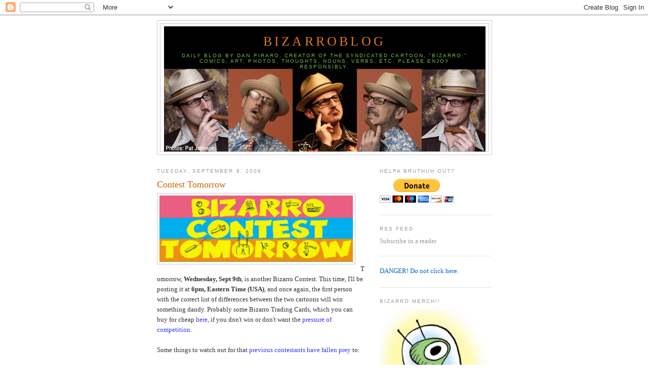

--- FILE ---
content_type: text/html; charset=UTF-8
request_url: https://bizarrocomic.blogspot.com/2009/09/contest-tomorrow.html
body_size: 10715
content:
<!DOCTYPE html>
<html dir='ltr' xmlns='http://www.w3.org/1999/xhtml' xmlns:b='http://www.google.com/2005/gml/b' xmlns:data='http://www.google.com/2005/gml/data' xmlns:expr='http://www.google.com/2005/gml/expr'>
<head>
<link href='https://www.blogger.com/static/v1/widgets/2944754296-widget_css_bundle.css' rel='stylesheet' type='text/css'/>
<meta content='text/html; charset=UTF-8' http-equiv='Content-Type'/>
<meta content='blogger' name='generator'/>
<link href='https://bizarrocomic.blogspot.com/favicon.ico' rel='icon' type='image/x-icon'/>
<link href='http://bizarrocomic.blogspot.com/2009/09/contest-tomorrow.html' rel='canonical'/>
<link rel="alternate" type="application/atom+xml" title="BizarroBlog - Atom" href="https://bizarrocomic.blogspot.com/feeds/posts/default" />
<link rel="alternate" type="application/rss+xml" title="BizarroBlog - RSS" href="https://bizarrocomic.blogspot.com/feeds/posts/default?alt=rss" />
<link rel="service.post" type="application/atom+xml" title="BizarroBlog - Atom" href="https://www.blogger.com/feeds/7803930806872297256/posts/default" />

<link rel="alternate" type="application/atom+xml" title="BizarroBlog - Atom" href="https://bizarrocomic.blogspot.com/feeds/3629550688030695423/comments/default" />
<!--Can't find substitution for tag [blog.ieCssRetrofitLinks]-->
<link href='https://blogger.googleusercontent.com/img/b/R29vZ2xl/AVvXsEjmB8lqaSwyhI0sZMM7I1YjDioT57vcfQSn2G3pzfKEKhmwAlO05n0vA8fSIcNWPMqyDQTHW2J5UGwoKb_p1FKqG4LTHHGMVoBoDwgdNgvOnSoMsiQsE0dlULBiWaws3LbwkTC3l8HmuUgX/s320/Contest+Tomorrow.jpg' rel='image_src'/>
<meta content='http://bizarrocomic.blogspot.com/2009/09/contest-tomorrow.html' property='og:url'/>
<meta content='Contest Tomorrow' property='og:title'/>
<meta content='Tomorrow, Wednesday, Sept 9th , is another Bizarro Contest. This time, I&#39;ll be posting it at  6pm, Eastern Time (USA) , and once again, the ...' property='og:description'/>
<meta content='https://blogger.googleusercontent.com/img/b/R29vZ2xl/AVvXsEjmB8lqaSwyhI0sZMM7I1YjDioT57vcfQSn2G3pzfKEKhmwAlO05n0vA8fSIcNWPMqyDQTHW2J5UGwoKb_p1FKqG4LTHHGMVoBoDwgdNgvOnSoMsiQsE0dlULBiWaws3LbwkTC3l8HmuUgX/w1200-h630-p-k-no-nu/Contest+Tomorrow.jpg' property='og:image'/>
<title>BizarroBlog: Contest Tomorrow</title>
<style id='page-skin-1' type='text/css'><!--
/*
-----------------------------------------------
Blogger Template Style
Name:     Minima
Date:     26 Feb 2004
Updated by: Blogger Team
----------------------------------------------- */
/* Use this with templates/template-twocol.html */
body {
background:#ffffff;
margin:0;
color:#333333;
font:x-small Georgia Serif;
font-size/* */:/**/small;
font-size: /**/small;
text-align: center;
}
a:link {
color:#0066cc;
text-decoration:none;
}
a:visited {
color:#999999;
text-decoration:none;
}
a:hover {
color:#cc6600;
text-decoration:underline;
}
a img {
border-width:0;
}
/* Header
-----------------------------------------------
*/
#header-wrapper {
width:660px;
margin:0 auto 10px;
border:1px solid #cccccc;
}
#header-inner {
background-position: center;
margin-left: auto;
margin-right: auto;
}
#header {
margin: 5px;
border: 1px solid #cccccc;
text-align: center;
color:#e1771e;
}
#header h1 {
margin:5px 5px 0;
padding:15px 20px .25em;
line-height:1.2em;
text-transform:uppercase;
letter-spacing:.2em;
font: normal normal 200% Georgia, Serif;
}
#header a {
color:#e1771e;
text-decoration:none;
}
#header a:hover {
color:#e1771e;
}
#header .description {
margin:0 5px 5px;
padding:0 20px 15px;
max-width:700px;
text-transform:uppercase;
letter-spacing:.2em;
line-height: 1.4em;
font: normal normal 78% 'Trebuchet MS', Trebuchet, Arial, Verdana, Sans-serif;
color: #78B749;
}
#header img {
margin-left: auto;
margin-right: auto;
}
/* Outer-Wrapper
----------------------------------------------- */
#outer-wrapper {
width: 660px;
margin:0 auto;
padding:10px;
text-align:left;
font: normal normal 100% Georgia, Serif;
}
#main-wrapper {
width: 410px;
float: left;
word-wrap: break-word; /* fix for long text breaking sidebar float in IE */
overflow: hidden;     /* fix for long non-text content breaking IE sidebar float */
}
#sidebar-wrapper {
width: 220px;
float: right;
word-wrap: break-word; /* fix for long text breaking sidebar float in IE */
overflow: hidden;      /* fix for long non-text content breaking IE sidebar float */
}
/* Headings
----------------------------------------------- */
h2 {
margin:1.5em 0 .75em;
font:normal normal 78% 'Trebuchet MS',Trebuchet,Arial,Verdana,Sans-serif;
line-height: 1.4em;
text-transform:uppercase;
letter-spacing:.2em;
color:#999999;
}
/* Posts
-----------------------------------------------
*/
h2.date-header {
margin:1.5em 0 .5em;
}
.post {
margin:.5em 0 1.5em;
border-bottom:1px dotted #cccccc;
padding-bottom:1.5em;
}
.post h3 {
margin:.25em 0 0;
padding:0 0 4px;
font-size:140%;
font-weight:normal;
line-height:1.4em;
color:#cc6600;
}
.post h3 a, .post h3 a:visited, .post h3 strong {
display:block;
text-decoration:none;
color:#cc6600;
font-weight:normal;
}
.post h3 strong, .post h3 a:hover {
color:#333333;
}
.post-body {
margin:0 0 .75em;
line-height:1.6em;
}
.post-body blockquote {
line-height:1.3em;
}
.post-footer {
margin: .75em 0;
color:#999999;
text-transform:uppercase;
letter-spacing:.1em;
font: normal normal 78% 'Trebuchet MS', Trebuchet, Arial, Verdana, Sans-serif;
line-height: 1.4em;
}
.comment-link {
margin-left:.6em;
}
.post img, table.tr-caption-container {
padding:4px;
border:1px solid #cccccc;
}
.tr-caption-container img {
border: none;
padding: 0;
}
.post blockquote {
margin:1em 20px;
}
.post blockquote p {
margin:.75em 0;
}
/* Comments
----------------------------------------------- */
#comments h4 {
margin:1em 0;
font-weight: bold;
line-height: 1.4em;
text-transform:uppercase;
letter-spacing:.2em;
color: #999999;
}
#comments-block {
margin:1em 0 1.5em;
line-height:1.6em;
}
#comments-block .comment-author {
margin:.5em 0;
}
#comments-block .comment-body {
margin:.25em 0 0;
}
#comments-block .comment-footer {
margin:-.25em 0 2em;
line-height: 1.4em;
text-transform:uppercase;
letter-spacing:.1em;
}
#comments-block .comment-body p {
margin:0 0 .75em;
}
.deleted-comment {
font-style:italic;
color:gray;
}
#blog-pager-newer-link {
float: left;
}
#blog-pager-older-link {
float: right;
}
#blog-pager {
text-align: center;
}
.feed-links {
clear: both;
line-height: 2.5em;
}
/* Sidebar Content
----------------------------------------------- */
.sidebar {
color: #999999;
line-height: 1.5em;
}
.sidebar ul {
list-style:none;
margin:0 0 0;
padding:0 0 0;
}
.sidebar li {
margin:0;
padding-top:0;
padding-right:0;
padding-bottom:.25em;
padding-left:15px;
text-indent:-15px;
line-height:1.5em;
}
.sidebar .widget, .main .widget {
border-bottom:1px dotted #cccccc;
margin:0 0 1.5em;
padding:0 0 1.5em;
}
.main .Blog {
border-bottom-width: 0;
}
/* Profile
----------------------------------------------- */
.profile-img {
float: left;
margin-top: 0;
margin-right: 5px;
margin-bottom: 5px;
margin-left: 0;
padding: 4px;
border: 1px solid #cccccc;
}
.profile-data {
margin:0;
text-transform:uppercase;
letter-spacing:.1em;
font: normal normal 78% 'Trebuchet MS', Trebuchet, Arial, Verdana, Sans-serif;
color: #999999;
font-weight: bold;
line-height: 1.6em;
}
.profile-datablock {
margin:.5em 0 .5em;
}
.profile-textblock {
margin: 0.5em 0;
line-height: 1.6em;
}
.profile-link {
font: normal normal 78% 'Trebuchet MS', Trebuchet, Arial, Verdana, Sans-serif;
text-transform: uppercase;
letter-spacing: .1em;
}
/* Footer
----------------------------------------------- */
#footer {
width:660px;
clear:both;
margin:0 auto;
padding-top:15px;
line-height: 1.6em;
text-transform:uppercase;
letter-spacing:.1em;
text-align: center;
}

--></style>
<link href='https://www.blogger.com/dyn-css/authorization.css?targetBlogID=7803930806872297256&amp;zx=fcd60379-b986-4140-84bb-b2742be1ebcc' media='none' onload='if(media!=&#39;all&#39;)media=&#39;all&#39;' rel='stylesheet'/><noscript><link href='https://www.blogger.com/dyn-css/authorization.css?targetBlogID=7803930806872297256&amp;zx=fcd60379-b986-4140-84bb-b2742be1ebcc' rel='stylesheet'/></noscript>
<meta name='google-adsense-platform-account' content='ca-host-pub-1556223355139109'/>
<meta name='google-adsense-platform-domain' content='blogspot.com'/>

<!-- data-ad-client=ca-pub-1935191286058639 -->

</head>
<body>
<div class='navbar section' id='navbar'><div class='widget Navbar' data-version='1' id='Navbar1'><script type="text/javascript">
    function setAttributeOnload(object, attribute, val) {
      if(window.addEventListener) {
        window.addEventListener('load',
          function(){ object[attribute] = val; }, false);
      } else {
        window.attachEvent('onload', function(){ object[attribute] = val; });
      }
    }
  </script>
<div id="navbar-iframe-container"></div>
<script type="text/javascript" src="https://apis.google.com/js/platform.js"></script>
<script type="text/javascript">
      gapi.load("gapi.iframes:gapi.iframes.style.bubble", function() {
        if (gapi.iframes && gapi.iframes.getContext) {
          gapi.iframes.getContext().openChild({
              url: 'https://www.blogger.com/navbar/7803930806872297256?po\x3d3629550688030695423\x26origin\x3dhttps://bizarrocomic.blogspot.com',
              where: document.getElementById("navbar-iframe-container"),
              id: "navbar-iframe"
          });
        }
      });
    </script><script type="text/javascript">
(function() {
var script = document.createElement('script');
script.type = 'text/javascript';
script.src = '//pagead2.googlesyndication.com/pagead/js/google_top_exp.js';
var head = document.getElementsByTagName('head')[0];
if (head) {
head.appendChild(script);
}})();
</script>
</div></div>
<div id='outer-wrapper'><div id='wrap2'>
<!-- skip links for text browsers -->
<span id='skiplinks' style='display:none;'>
<a href='#main'>skip to main </a> |
      <a href='#sidebar'>skip to sidebar</a>
</span>
<div id='header-wrapper'>
<div class='header section' id='header'><div class='widget Header' data-version='1' id='Header1'>
<div id='header-inner' style='background-image: url("https://blogger.googleusercontent.com/img/b/R29vZ2xl/AVvXsEj-Js9VY3SQdf-F2aNGZFp-ig2tQenQ8rco3G3CU6kIzN9NiDP08LknLhdnOFRP9LOya-ev8_d4vQlGx1K8J1_DZd9fXepu_Am7npyKkOWJibFLgQXDttiTn-umPDxiSbd_SKTfrl0l-1A/s660/PiraroBlogBanner.jpg"); background-position: left; width: 635px; min-height: 247px; _height: 247px; background-repeat: no-repeat; '>
<div class='titlewrapper' style='background: transparent'>
<h1 class='title' style='background: transparent; border-width: 0px'>
<a href='https://bizarrocomic.blogspot.com/'>
BizarroBlog
</a>
</h1>
</div>
<div class='descriptionwrapper'>
<p class='description'><span>Daily blog by Dan Piraro, creator of the syndicated cartoon, "Bizarro." Comics, art, photos, thoughts, nouns, verbs, etc. 
Please enjoy responsibly.</span></p>
</div>
</div>
</div></div>
</div>
<div id='content-wrapper'>
<div id='crosscol-wrapper' style='text-align:center'>
<div class='crosscol no-items section' id='crosscol'></div>
</div>
<div id='main-wrapper'>
<div class='main section' id='main'><div class='widget Blog' data-version='1' id='Blog1'>
<div class='blog-posts hfeed'>

          <div class="date-outer">
        
<h2 class='date-header'><span>Tuesday, September 8, 2009</span></h2>

          <div class="date-posts">
        
<div class='post-outer'>
<div class='post hentry'>
<a name='3629550688030695423'></a>
<h3 class='post-title entry-title'>
<a href='https://bizarrocomic.blogspot.com/2009/09/contest-tomorrow.html'>Contest Tomorrow</a>
</h3>
<div class='post-header-line-1'></div>
<div class='post-body entry-content'>
<a href="https://blogger.googleusercontent.com/img/b/R29vZ2xl/AVvXsEjmB8lqaSwyhI0sZMM7I1YjDioT57vcfQSn2G3pzfKEKhmwAlO05n0vA8fSIcNWPMqyDQTHW2J5UGwoKb_p1FKqG4LTHHGMVoBoDwgdNgvOnSoMsiQsE0dlULBiWaws3LbwkTC3l8HmuUgX/s1600-h/Contest+Tomorrow.jpg" onblur="try {parent.deselectBloggerImageGracefully();} catch(e) {}"><img alt="" border="0" id="BLOGGER_PHOTO_ID_5379165711067827362" src="https://blogger.googleusercontent.com/img/b/R29vZ2xl/AVvXsEjmB8lqaSwyhI0sZMM7I1YjDioT57vcfQSn2G3pzfKEKhmwAlO05n0vA8fSIcNWPMqyDQTHW2J5UGwoKb_p1FKqG4LTHHGMVoBoDwgdNgvOnSoMsiQsE0dlULBiWaws3LbwkTC3l8HmuUgX/s320/Contest+Tomorrow.jpg" style="margin: 0pt 10px 10px 0pt; float: left; cursor: pointer; width: 382px; height: 131px;" /></a><br /><br /><br /><br /><br /><br /><br />Tomorrow, <span style="font-weight: bold;">Wednesday, Sept 9th</span>, is another Bizarro Contest. This time, I'll be posting it at<span style="font-weight: bold;"> 6pm, Eastern Time (USA)</span>, and once again, the first person with the correct list of differences between the two cartoons will win something dandy. Probably some Bizarro Trading Cards, which you can buy for cheap <a href="http://bizarrotradingcards.com/" style="color: rgb(51, 51, 255);">here</a>, if you don't win or don't want the <a href="http://uvtblog.com/wp-content/uploads/2009/01/ohio-state-crying-man.jpg" style="color: rgb(51, 51, 255);">pressure of competition.</a><br /><br />Some things to watch out for that <a href="http://images.dailyradar.com/media/uploads/ballhype/photos_large/2008/08/08/derek-redmond-crying.jpg" style="color: rgb(51, 51, 255);">previous contestants have fallen prey</a> to:<br /><br />1. Note the number of differences you must find. It is not always 10.<br />2. The "official" differences will not be anything so subtle that you have to wonder if it is one of them. Like slightly lighter type on one cartoon than the other, a darker shadow or a slight highlight. It will be obvious things like an object missing or added.<br />3. Only persons posting their answers in the comments of the contest post will be eligible. Don't email the answers to me or write them in lipstick on a stripper and have them show up at my door.<br /><br />Thanks for playing our little game. <a href="http://www.ww2poster.co.uk/posters/imagebank/images/DeserveVictoryChurchill.jpg" style="color: rgb(51, 51, 255);">Good luck to each and every one of you.</a><iframe allowTransparency='true' frameborder='0' scrolling='no' src='http://www.facebook.com/plugins/like.php?href=https://bizarrocomic.blogspot.com/2009/09/contest-tomorrow.html&layout=standard&show_faces=false&width=100&action=like&font=arial&colorscheme=light' style='border:none; overflow:hidden; width:450px; height:40px;'></iframe>
<div style='clear: both;'></div>
</div>
<div class='post-footer'>
<div class='post-footer-line post-footer-line-1'><span class='post-author vcard'>
Posted by
<span class='fn'>Piraro</span>
</span>
<span class='post-timestamp'>
at
<a class='timestamp-link' href='https://bizarrocomic.blogspot.com/2009/09/contest-tomorrow.html' rel='bookmark' title='permanent link'><abbr class='published' title='2009-09-08T11:02:00-07:00'>11:02&#8239;AM</abbr></a>
</span>
<span class='post-comment-link'>
</span>
<span class='post-icons'>
<span class='item-action'>
<a href='https://www.blogger.com/email-post/7803930806872297256/3629550688030695423' title='Email Post'>
<img alt="" class="icon-action" height="13" src="//www.blogger.com/img/icon18_email.gif" width="18">
</a>
</span>
<span class='item-control blog-admin pid-2010155006'>
<a href='https://www.blogger.com/post-edit.g?blogID=7803930806872297256&postID=3629550688030695423&from=pencil' title='Edit Post'>
<img alt='' class='icon-action' height='18' src='https://resources.blogblog.com/img/icon18_edit_allbkg.gif' width='18'/>
</a>
</span>
</span>
</div>
<div class='post-footer-line post-footer-line-2'><span class='post-labels'>
Labels:
<a href='https://bizarrocomic.blogspot.com/search/label/contest' rel='tag'>contest</a>
</span>
</div>
<div class='post-footer-line post-footer-line-3'><span class='post-location'>
</span>
</div>
</div>
</div>
<div class='comments' id='comments'>
<a name='comments'></a>
<h4>No comments:</h4>
<div id='Blog1_comments-block-wrapper'>
<dl class='avatar-comment-indent' id='comments-block'>
</dl>
</div>
<p class='comment-footer'>
<a href='https://www.blogger.com/comment/fullpage/post/7803930806872297256/3629550688030695423' onclick=''>Post a Comment</a>
</p>
</div>
</div>

        </div></div>
      
</div>
<div class='blog-pager' id='blog-pager'>
<span id='blog-pager-newer-link'>
<a class='blog-pager-newer-link' href='https://bizarrocomic.blogspot.com/2009/09/finding-dumb.html' id='Blog1_blog-pager-newer-link' title='Newer Post'>Newer Post</a>
</span>
<span id='blog-pager-older-link'>
<a class='blog-pager-older-link' href='https://bizarrocomic.blogspot.com/2009/09/looky-here-now.html' id='Blog1_blog-pager-older-link' title='Older Post'>Older Post</a>
</span>
<a class='home-link' href='https://bizarrocomic.blogspot.com/'>Home</a>
</div>
<div class='clear'></div>
<div class='post-feeds'>
<div class='feed-links'>
Subscribe to:
<a class='feed-link' href='https://bizarrocomic.blogspot.com/feeds/3629550688030695423/comments/default' target='_blank' type='application/atom+xml'>Post Comments (Atom)</a>
</div>
</div>
</div></div>
</div>
<div id='sidebar-wrapper'>
<div class='sidebar section' id='sidebar'><div class='widget HTML' data-version='1' id='HTML3'>
<h2 class='title'>HELPA BRUTHUH OUT?</h2>
<div class='widget-content'>
<form action="https://www.paypal.com/cgi-bin/webscr" method="post">
<input value="_s-xclick" name="cmd" type="hidden"/>
<input value="11177561" name="hosted_button_id" type="hidden"/>
<input border="0" alt="PayPal - The safer, easier way to pay online!" src="https://www.paypal.com/en_US/i/btn/btn_donateCC_LG.gif" name="submit" type="image"/>
<img border="0" alt="" width="1" src="https://www.paypal.com/en_US/i/scr/pixel.gif" height="1"/>
</form>
</div>
<div class='clear'></div>
</div><div class='widget HTML' data-version='1' id='HTML1'>
<h2 class='title'>RSS Feed</h2>
<div class='widget-content'>
<a href="http://feeds.feedburner.com/bizarroblog" rel="alternate" title="Subscribe to my feed" type="application/rss+xml"><img alt="" style="border:0" src="https://lh3.googleusercontent.com/blogger_img_proxy/AEn0k_sgjxV2NH9-oIataLpfs_B_cWbP0UviBMBQCqOFMzm_YLz5OlmFFvbg8T2DZdUeyWAjRtqS4LA0npLL8pa-hhAcB2xgjnvXEzF5wJ3lGdOIpxEPD8GOfGH9q5U_VA=s0-d"></a>Subscribe in a reader
</div>
<div class='clear'></div>
</div><div class='widget LinkList' data-version='1' id='LinkList1'>
<div class='widget-content'>
<ul>
<li><a href='http://bizarro.com/'>DANGER! Do not click here.</a></li>
</ul>
<div class='clear'></div>
</div>
</div><div class='widget Image' data-version='1' id='Image1'>
<h2>BIZARRO MERCH!!</h2>
<div class='widget-content'>
<a href='http://www.cafepress.com/bizarrostuff/4171562'>
<img alt='BIZARRO MERCH!!' height='315' id='Image1_img' src='https://blogger.googleusercontent.com/img/b/R29vZ2xl/AVvXsEhZyDb0-wuijodt1T-8S3HPO04dGo7IezaXB7Q5hvGtaaD0nDj5gnquW7Rec95JVWo9vmI5seOOUev6z8k34Du1Jpy3QM4HmiuS7z-pcZEmxUzBBP2imOdQR0J7shBrxDqTAy9j0L-_b7ud/s1600/IconAlienMERCH.jpg' width='216'/>
</a>
<br/>
</div>
<div class='clear'></div>
</div><div class='widget Label' data-version='1' id='Label1'>
<h2>Labels</h2>
<div class='widget-content list-label-widget-content'>
<ul>
<li>
<a dir='ltr' href='https://bizarrocomic.blogspot.com/search/label/daily%20Bizarros'>daily Bizarros</a>
<span dir='ltr'>(698)</span>
</li>
<li>
<a dir='ltr' href='https://bizarrocomic.blogspot.com/search/label/cranky%20comments'>cranky comments</a>
<span dir='ltr'>(175)</span>
</li>
<li>
<a dir='ltr' href='https://bizarrocomic.blogspot.com/search/label/Funny%20Fun'>Funny Fun</a>
<span dir='ltr'>(134)</span>
</li>
<li>
<a dir='ltr' href='https://bizarrocomic.blogspot.com/search/label/Helpful%20Hints'>Helpful Hints</a>
<span dir='ltr'>(86)</span>
</li>
<li>
<a dir='ltr' href='https://bizarrocomic.blogspot.com/search/label/classic%20Bizarros'>classic Bizarros</a>
<span dir='ltr'>(73)</span>
</li>
<li>
<a dir='ltr' href='https://bizarrocomic.blogspot.com/search/label/contest'>contest</a>
<span dir='ltr'>(71)</span>
</li>
<li>
<a dir='ltr' href='https://bizarrocomic.blogspot.com/search/label/animals'>animals</a>
<span dir='ltr'>(70)</span>
</li>
<li>
<a dir='ltr' href='https://bizarrocomic.blogspot.com/search/label/comedy%20shows'>comedy shows</a>
<span dir='ltr'>(61)</span>
</li>
<li>
<a dir='ltr' href='https://bizarrocomic.blogspot.com/search/label/religion'>religion</a>
<span dir='ltr'>(61)</span>
</li>
<li>
<a dir='ltr' href='https://bizarrocomic.blogspot.com/search/label/confessions'>confessions</a>
<span dir='ltr'>(54)</span>
</li>
<li>
<a dir='ltr' href='https://bizarrocomic.blogspot.com/search/label/appearances'>appearances</a>
<span dir='ltr'>(50)</span>
</li>
<li>
<a dir='ltr' href='https://bizarrocomic.blogspot.com/search/label/Crazy%20Half-Nekked%20Wife'>Crazy Half-Nekked Wife</a>
<span dir='ltr'>(45)</span>
</li>
<li>
<a dir='ltr' href='https://bizarrocomic.blogspot.com/search/label/Party%20Stories'>Party Stories</a>
<span dir='ltr'>(45)</span>
</li>
<li>
<a dir='ltr' href='https://bizarrocomic.blogspot.com/search/label/clarifications'>clarifications</a>
<span dir='ltr'>(42)</span>
</li>
<li>
<a dir='ltr' href='https://bizarrocomic.blogspot.com/search/label/politics'>politics</a>
<span dir='ltr'>(35)</span>
</li>
<li>
<a dir='ltr' href='https://bizarrocomic.blogspot.com/search/label/Celebs'>Celebs</a>
<span dir='ltr'>(28)</span>
</li>
<li>
<a dir='ltr' href='https://bizarrocomic.blogspot.com/search/label/history'>history</a>
<span dir='ltr'>(28)</span>
</li>
<li>
<a dir='ltr' href='https://bizarrocomic.blogspot.com/search/label/other%20people%27s%20cartoons'>other people&#39;s cartoons</a>
<span dir='ltr'>(25)</span>
</li>
<li>
<a dir='ltr' href='https://bizarrocomic.blogspot.com/search/label/psychology'>psychology</a>
<span dir='ltr'>(23)</span>
</li>
<li>
<a dir='ltr' href='https://bizarrocomic.blogspot.com/search/label/unpublished%20art%2Fcartoons'>unpublished art/cartoons</a>
<span dir='ltr'>(17)</span>
</li>
<li>
<a dir='ltr' href='https://bizarrocomic.blogspot.com/search/label/sports'>sports</a>
<span dir='ltr'>(16)</span>
</li>
<li>
<a dir='ltr' href='https://bizarrocomic.blogspot.com/search/label/super%20heroes'>super heroes</a>
<span dir='ltr'>(16)</span>
</li>
<li>
<a dir='ltr' href='https://bizarrocomic.blogspot.com/search/label/Ownable%20Schwag'>Ownable Schwag</a>
<span dir='ltr'>(15)</span>
</li>
<li>
<a dir='ltr' href='https://bizarrocomic.blogspot.com/search/label/thanks'>thanks</a>
<span dir='ltr'>(15)</span>
</li>
<li>
<a dir='ltr' href='https://bizarrocomic.blogspot.com/search/label/Bragging%20Rights'>Bragging Rights</a>
<span dir='ltr'>(12)</span>
</li>
<li>
<a dir='ltr' href='https://bizarrocomic.blogspot.com/search/label/sunday%20punnies'>sunday punnies</a>
<span dir='ltr'>(11)</span>
</li>
<li>
<a dir='ltr' href='https://bizarrocomic.blogspot.com/search/label/bizarro%20headquarters'>bizarro headquarters</a>
<span dir='ltr'>(10)</span>
</li>
<li>
<a dir='ltr' href='https://bizarrocomic.blogspot.com/search/label/environmental'>environmental</a>
<span dir='ltr'>(10)</span>
</li>
<li>
<a dir='ltr' href='https://bizarrocomic.blogspot.com/search/label/adult%20cartoon'>adult cartoon</a>
<span dir='ltr'>(8)</span>
</li>
<li>
<a dir='ltr' href='https://bizarrocomic.blogspot.com/search/label/hate%20mail'>hate mail</a>
<span dir='ltr'>(5)</span>
</li>
<li>
<a dir='ltr' href='https://bizarrocomic.blogspot.com/search/label/inspiring%20stories'>inspiring stories</a>
<span dir='ltr'>(5)</span>
</li>
<li>
<a dir='ltr' href='https://bizarrocomic.blogspot.com/search/label/Bizarro%20Merch'>Bizarro Merch</a>
<span dir='ltr'>(4)</span>
</li>
<li>
<a dir='ltr' href='https://bizarrocomic.blogspot.com/search/label/birthday'>birthday</a>
<span dir='ltr'>(4)</span>
</li>
<li>
<a dir='ltr' href='https://bizarrocomic.blogspot.com/search/label/pirates'>pirates</a>
<span dir='ltr'>(4)</span>
</li>
<li>
<a dir='ltr' href='https://bizarrocomic.blogspot.com/search/label/Readers%27%20Pets'>Readers&#39; Pets</a>
<span dir='ltr'>(3)</span>
</li>
<li>
<a dir='ltr' href='https://bizarrocomic.blogspot.com/search/label/Kartoon%20Kwiz'>Kartoon Kwiz</a>
<span dir='ltr'>(2)</span>
</li>
<li>
<a dir='ltr' href='https://bizarrocomic.blogspot.com/search/label/rejected%20cartoons'>rejected cartoons</a>
<span dir='ltr'>(2)</span>
</li>
<li>
<a dir='ltr' href='https://bizarrocomic.blogspot.com/search/label/puzzler'>puzzler</a>
<span dir='ltr'>(1)</span>
</li>
</ul>
<div class='clear'></div>
</div>
</div><div class='widget BlogArchive' data-version='1' id='BlogArchive1'>
<h2>Blog Archive</h2>
<div class='widget-content'>
<div id='ArchiveList'>
<div id='BlogArchive1_ArchiveList'>
<ul class='hierarchy'>
<li class='archivedate collapsed'>
<a class='toggle' href='javascript:void(0)'>
<span class='zippy'>

        &#9658;&#160;
      
</span>
</a>
<a class='post-count-link' href='https://bizarrocomic.blogspot.com/2011/'>
2011
</a>
<span class='post-count' dir='ltr'>(32)</span>
<ul class='hierarchy'>
<li class='archivedate collapsed'>
<a class='toggle' href='javascript:void(0)'>
<span class='zippy'>

        &#9658;&#160;
      
</span>
</a>
<a class='post-count-link' href='https://bizarrocomic.blogspot.com/2011/02/'>
February
</a>
<span class='post-count' dir='ltr'>(15)</span>
</li>
</ul>
<ul class='hierarchy'>
<li class='archivedate collapsed'>
<a class='toggle' href='javascript:void(0)'>
<span class='zippy'>

        &#9658;&#160;
      
</span>
</a>
<a class='post-count-link' href='https://bizarrocomic.blogspot.com/2011/01/'>
January
</a>
<span class='post-count' dir='ltr'>(17)</span>
</li>
</ul>
</li>
</ul>
<ul class='hierarchy'>
<li class='archivedate collapsed'>
<a class='toggle' href='javascript:void(0)'>
<span class='zippy'>

        &#9658;&#160;
      
</span>
</a>
<a class='post-count-link' href='https://bizarrocomic.blogspot.com/2010/'>
2010
</a>
<span class='post-count' dir='ltr'>(271)</span>
<ul class='hierarchy'>
<li class='archivedate collapsed'>
<a class='toggle' href='javascript:void(0)'>
<span class='zippy'>

        &#9658;&#160;
      
</span>
</a>
<a class='post-count-link' href='https://bizarrocomic.blogspot.com/2010/12/'>
December
</a>
<span class='post-count' dir='ltr'>(22)</span>
</li>
</ul>
<ul class='hierarchy'>
<li class='archivedate collapsed'>
<a class='toggle' href='javascript:void(0)'>
<span class='zippy'>

        &#9658;&#160;
      
</span>
</a>
<a class='post-count-link' href='https://bizarrocomic.blogspot.com/2010/11/'>
November
</a>
<span class='post-count' dir='ltr'>(20)</span>
</li>
</ul>
<ul class='hierarchy'>
<li class='archivedate collapsed'>
<a class='toggle' href='javascript:void(0)'>
<span class='zippy'>

        &#9658;&#160;
      
</span>
</a>
<a class='post-count-link' href='https://bizarrocomic.blogspot.com/2010/10/'>
October
</a>
<span class='post-count' dir='ltr'>(23)</span>
</li>
</ul>
<ul class='hierarchy'>
<li class='archivedate collapsed'>
<a class='toggle' href='javascript:void(0)'>
<span class='zippy'>

        &#9658;&#160;
      
</span>
</a>
<a class='post-count-link' href='https://bizarrocomic.blogspot.com/2010/09/'>
September
</a>
<span class='post-count' dir='ltr'>(22)</span>
</li>
</ul>
<ul class='hierarchy'>
<li class='archivedate collapsed'>
<a class='toggle' href='javascript:void(0)'>
<span class='zippy'>

        &#9658;&#160;
      
</span>
</a>
<a class='post-count-link' href='https://bizarrocomic.blogspot.com/2010/08/'>
August
</a>
<span class='post-count' dir='ltr'>(16)</span>
</li>
</ul>
<ul class='hierarchy'>
<li class='archivedate collapsed'>
<a class='toggle' href='javascript:void(0)'>
<span class='zippy'>

        &#9658;&#160;
      
</span>
</a>
<a class='post-count-link' href='https://bizarrocomic.blogspot.com/2010/07/'>
July
</a>
<span class='post-count' dir='ltr'>(24)</span>
</li>
</ul>
<ul class='hierarchy'>
<li class='archivedate collapsed'>
<a class='toggle' href='javascript:void(0)'>
<span class='zippy'>

        &#9658;&#160;
      
</span>
</a>
<a class='post-count-link' href='https://bizarrocomic.blogspot.com/2010/06/'>
June
</a>
<span class='post-count' dir='ltr'>(21)</span>
</li>
</ul>
<ul class='hierarchy'>
<li class='archivedate collapsed'>
<a class='toggle' href='javascript:void(0)'>
<span class='zippy'>

        &#9658;&#160;
      
</span>
</a>
<a class='post-count-link' href='https://bizarrocomic.blogspot.com/2010/05/'>
May
</a>
<span class='post-count' dir='ltr'>(16)</span>
</li>
</ul>
<ul class='hierarchy'>
<li class='archivedate collapsed'>
<a class='toggle' href='javascript:void(0)'>
<span class='zippy'>

        &#9658;&#160;
      
</span>
</a>
<a class='post-count-link' href='https://bizarrocomic.blogspot.com/2010/04/'>
April
</a>
<span class='post-count' dir='ltr'>(17)</span>
</li>
</ul>
<ul class='hierarchy'>
<li class='archivedate collapsed'>
<a class='toggle' href='javascript:void(0)'>
<span class='zippy'>

        &#9658;&#160;
      
</span>
</a>
<a class='post-count-link' href='https://bizarrocomic.blogspot.com/2010/03/'>
March
</a>
<span class='post-count' dir='ltr'>(31)</span>
</li>
</ul>
<ul class='hierarchy'>
<li class='archivedate collapsed'>
<a class='toggle' href='javascript:void(0)'>
<span class='zippy'>

        &#9658;&#160;
      
</span>
</a>
<a class='post-count-link' href='https://bizarrocomic.blogspot.com/2010/02/'>
February
</a>
<span class='post-count' dir='ltr'>(26)</span>
</li>
</ul>
<ul class='hierarchy'>
<li class='archivedate collapsed'>
<a class='toggle' href='javascript:void(0)'>
<span class='zippy'>

        &#9658;&#160;
      
</span>
</a>
<a class='post-count-link' href='https://bizarrocomic.blogspot.com/2010/01/'>
January
</a>
<span class='post-count' dir='ltr'>(33)</span>
</li>
</ul>
</li>
</ul>
<ul class='hierarchy'>
<li class='archivedate expanded'>
<a class='toggle' href='javascript:void(0)'>
<span class='zippy toggle-open'>

        &#9660;&#160;
      
</span>
</a>
<a class='post-count-link' href='https://bizarrocomic.blogspot.com/2009/'>
2009
</a>
<span class='post-count' dir='ltr'>(371)</span>
<ul class='hierarchy'>
<li class='archivedate collapsed'>
<a class='toggle' href='javascript:void(0)'>
<span class='zippy'>

        &#9658;&#160;
      
</span>
</a>
<a class='post-count-link' href='https://bizarrocomic.blogspot.com/2009/12/'>
December
</a>
<span class='post-count' dir='ltr'>(33)</span>
</li>
</ul>
<ul class='hierarchy'>
<li class='archivedate collapsed'>
<a class='toggle' href='javascript:void(0)'>
<span class='zippy'>

        &#9658;&#160;
      
</span>
</a>
<a class='post-count-link' href='https://bizarrocomic.blogspot.com/2009/11/'>
November
</a>
<span class='post-count' dir='ltr'>(37)</span>
</li>
</ul>
<ul class='hierarchy'>
<li class='archivedate collapsed'>
<a class='toggle' href='javascript:void(0)'>
<span class='zippy'>

        &#9658;&#160;
      
</span>
</a>
<a class='post-count-link' href='https://bizarrocomic.blogspot.com/2009/10/'>
October
</a>
<span class='post-count' dir='ltr'>(34)</span>
</li>
</ul>
<ul class='hierarchy'>
<li class='archivedate expanded'>
<a class='toggle' href='javascript:void(0)'>
<span class='zippy toggle-open'>

        &#9660;&#160;
      
</span>
</a>
<a class='post-count-link' href='https://bizarrocomic.blogspot.com/2009/09/'>
September
</a>
<span class='post-count' dir='ltr'>(41)</span>
<ul class='posts'>
<li><a href='https://bizarrocomic.blogspot.com/2009/09/contest-tomorrow-parrot-today.html'>CONTEST TOMORROW, Parrot Today</a></li>
<li><a href='https://bizarrocomic.blogspot.com/2009/09/zombie-minimum-daily-dietary.html'>Zombie Minimum Daily Dietary Requirements</a></li>
<li><a href='https://bizarrocomic.blogspot.com/2009/09/fashion-police-report.html'>Fashion Police Report</a></li>
<li><a href='https://bizarrocomic.blogspot.com/2009/09/italian-spiderman.html'>Italian Spiderman</a></li>
<li><a href='https://bizarrocomic.blogspot.com/2009/09/i-be-dazzled.html'>I Be Dazzled</a></li>
<li><a href='https://bizarrocomic.blogspot.com/2009/09/old-school-thigh-master.html'>Old School Thigh Master</a></li>
<li><a href='https://bizarrocomic.blogspot.com/2009/09/contest-5-winner.html'>Contest #5 WINNER!!!!</a></li>
<li><a href='https://bizarrocomic.blogspot.com/2009/09/bizarro-contest-5.html'>Bizarro Contest #5</a></li>
<li><a href='https://bizarrocomic.blogspot.com/2009/09/contest-later-today_24.html'>CONTEST LATER TODAY!</a></li>
<li><a href='https://bizarrocomic.blogspot.com/2009/09/contest-tomorrow_23.html'>CONTEST TOMORROW!</a></li>
<li><a href='https://bizarrocomic.blogspot.com/2009/09/mission-accomplished.html'>Mission Accomplished</a></li>
<li><a href='https://bizarrocomic.blogspot.com/2009/09/cowboyz-ii-men.html'>Cowboyz II Men</a></li>
<li><a href='https://bizarrocomic.blogspot.com/2009/09/homeschool-maelstrom.html'>Homeschool Maelstrom</a></li>
<li><a href='https://bizarrocomic.blogspot.com/2009/09/heroes-of-homeschooling.html'>Heroes of Homeschooling</a></li>
<li><a href='https://bizarrocomic.blogspot.com/2009/09/do-you-want-to-get-video-dated.html'>Do You Want to Get Video Dated?</a></li>
<li><a href='https://bizarrocomic.blogspot.com/2009/09/snowjob.html'>Snowjob</a></li>
<li><a href='https://bizarrocomic.blogspot.com/2009/09/super-homelife.html'>Super Homelife</a></li>
<li><a href='https://bizarrocomic.blogspot.com/2009/09/contest-4-winner.html'>Contest #4 WINNER!!!!</a></li>
<li><a href='https://bizarrocomic.blogspot.com/2009/09/contest-4.html'>CONTEST #4</a></li>
<li><a href='https://bizarrocomic.blogspot.com/2009/09/contest-later-today.html'>CONTEST LATER TODAY!</a></li>
<li><a href='https://bizarrocomic.blogspot.com/2009/09/contest-tomorrow_16.html'>CONTEST TOMORROW!</a></li>
<li><a href='https://bizarrocomic.blogspot.com/2009/09/comedy-show.html'>COMEDY SHOW!!!!!!!!!!!!!!!!!!!!!!!!!!!</a></li>
<li><a href='https://bizarrocomic.blogspot.com/2009/09/double-stubble.html'>Double Stubble</a></li>
<li><a href='https://bizarrocomic.blogspot.com/2009/09/dancing-mr-goober.html'>Dancing Mr. Goober</a></li>
<li><a href='https://bizarrocomic.blogspot.com/2009/09/believe-it-or-not.html'>Believe It or Not</a></li>
<li><a href='https://bizarrocomic.blogspot.com/2009/09/secret-no-more.html'>Secret No More</a></li>
<li><a href='https://bizarrocomic.blogspot.com/2009/09/psycho-analyzes.html'>Psycho Analyzes</a></li>
<li><a href='https://bizarrocomic.blogspot.com/2009/09/contest-3-winner.html'>CONTEST #3 WINNER</a></li>
<li><a href='https://bizarrocomic.blogspot.com/2009/09/contest-3.html'>Contest #3</a></li>
<li><a href='https://bizarrocomic.blogspot.com/2009/09/finding-dumb.html'>Finding the Dumb</a></li>
<li><a href='https://bizarrocomic.blogspot.com/2009/09/contest-tomorrow.html'>Contest Tomorrow</a></li>
<li><a href='https://bizarrocomic.blogspot.com/2009/09/looky-here-now.html'>Looky Here Now</a></li>
<li><a href='https://bizarrocomic.blogspot.com/2009/09/spock-impressionist.html'>Spock Impressionist</a></li>
<li><a href='https://bizarrocomic.blogspot.com/2009/09/bugged.html'>Bugged</a></li>
<li><a href='https://bizarrocomic.blogspot.com/2009/09/strange-things.html'>Strange Things</a></li>
<li><a href='https://bizarrocomic.blogspot.com/2009/09/metallic-romance.html'>Metallic Romance</a></li>
<li><a href='https://bizarrocomic.blogspot.com/2009/09/contest-2-winner.html'>CONTEST #2 WINNER!!!!</a></li>
<li><a href='https://bizarrocomic.blogspot.com/2009/09/bizarro-contest-2.html'>Bizarro Contest #2</a></li>
<li><a href='https://bizarrocomic.blogspot.com/2009/09/stupid-dead-guy-sees-old-friend.html'>Stupid Dead Guy Sees Old Friend</a></li>
<li><a href='https://bizarrocomic.blogspot.com/2009/09/new-contest-tomorrow.html'>NEW CONTEST TOMORROW</a></li>
<li><a href='https://bizarrocomic.blogspot.com/2009/09/2fer-tuesday.html'>2fer Tuesday</a></li>
</ul>
</li>
</ul>
<ul class='hierarchy'>
<li class='archivedate collapsed'>
<a class='toggle' href='javascript:void(0)'>
<span class='zippy'>

        &#9658;&#160;
      
</span>
</a>
<a class='post-count-link' href='https://bizarrocomic.blogspot.com/2009/08/'>
August
</a>
<span class='post-count' dir='ltr'>(34)</span>
</li>
</ul>
<ul class='hierarchy'>
<li class='archivedate collapsed'>
<a class='toggle' href='javascript:void(0)'>
<span class='zippy'>

        &#9658;&#160;
      
</span>
</a>
<a class='post-count-link' href='https://bizarrocomic.blogspot.com/2009/07/'>
July
</a>
<span class='post-count' dir='ltr'>(29)</span>
</li>
</ul>
<ul class='hierarchy'>
<li class='archivedate collapsed'>
<a class='toggle' href='javascript:void(0)'>
<span class='zippy'>

        &#9658;&#160;
      
</span>
</a>
<a class='post-count-link' href='https://bizarrocomic.blogspot.com/2009/06/'>
June
</a>
<span class='post-count' dir='ltr'>(28)</span>
</li>
</ul>
<ul class='hierarchy'>
<li class='archivedate collapsed'>
<a class='toggle' href='javascript:void(0)'>
<span class='zippy'>

        &#9658;&#160;
      
</span>
</a>
<a class='post-count-link' href='https://bizarrocomic.blogspot.com/2009/05/'>
May
</a>
<span class='post-count' dir='ltr'>(28)</span>
</li>
</ul>
<ul class='hierarchy'>
<li class='archivedate collapsed'>
<a class='toggle' href='javascript:void(0)'>
<span class='zippy'>

        &#9658;&#160;
      
</span>
</a>
<a class='post-count-link' href='https://bizarrocomic.blogspot.com/2009/04/'>
April
</a>
<span class='post-count' dir='ltr'>(30)</span>
</li>
</ul>
<ul class='hierarchy'>
<li class='archivedate collapsed'>
<a class='toggle' href='javascript:void(0)'>
<span class='zippy'>

        &#9658;&#160;
      
</span>
</a>
<a class='post-count-link' href='https://bizarrocomic.blogspot.com/2009/03/'>
March
</a>
<span class='post-count' dir='ltr'>(29)</span>
</li>
</ul>
<ul class='hierarchy'>
<li class='archivedate collapsed'>
<a class='toggle' href='javascript:void(0)'>
<span class='zippy'>

        &#9658;&#160;
      
</span>
</a>
<a class='post-count-link' href='https://bizarrocomic.blogspot.com/2009/02/'>
February
</a>
<span class='post-count' dir='ltr'>(25)</span>
</li>
</ul>
<ul class='hierarchy'>
<li class='archivedate collapsed'>
<a class='toggle' href='javascript:void(0)'>
<span class='zippy'>

        &#9658;&#160;
      
</span>
</a>
<a class='post-count-link' href='https://bizarrocomic.blogspot.com/2009/01/'>
January
</a>
<span class='post-count' dir='ltr'>(23)</span>
</li>
</ul>
</li>
</ul>
<ul class='hierarchy'>
<li class='archivedate collapsed'>
<a class='toggle' href='javascript:void(0)'>
<span class='zippy'>

        &#9658;&#160;
      
</span>
</a>
<a class='post-count-link' href='https://bizarrocomic.blogspot.com/2008/'>
2008
</a>
<span class='post-count' dir='ltr'>(355)</span>
<ul class='hierarchy'>
<li class='archivedate collapsed'>
<a class='toggle' href='javascript:void(0)'>
<span class='zippy'>

        &#9658;&#160;
      
</span>
</a>
<a class='post-count-link' href='https://bizarrocomic.blogspot.com/2008/12/'>
December
</a>
<span class='post-count' dir='ltr'>(33)</span>
</li>
</ul>
<ul class='hierarchy'>
<li class='archivedate collapsed'>
<a class='toggle' href='javascript:void(0)'>
<span class='zippy'>

        &#9658;&#160;
      
</span>
</a>
<a class='post-count-link' href='https://bizarrocomic.blogspot.com/2008/11/'>
November
</a>
<span class='post-count' dir='ltr'>(44)</span>
</li>
</ul>
<ul class='hierarchy'>
<li class='archivedate collapsed'>
<a class='toggle' href='javascript:void(0)'>
<span class='zippy'>

        &#9658;&#160;
      
</span>
</a>
<a class='post-count-link' href='https://bizarrocomic.blogspot.com/2008/10/'>
October
</a>
<span class='post-count' dir='ltr'>(42)</span>
</li>
</ul>
<ul class='hierarchy'>
<li class='archivedate collapsed'>
<a class='toggle' href='javascript:void(0)'>
<span class='zippy'>

        &#9658;&#160;
      
</span>
</a>
<a class='post-count-link' href='https://bizarrocomic.blogspot.com/2008/09/'>
September
</a>
<span class='post-count' dir='ltr'>(34)</span>
</li>
</ul>
<ul class='hierarchy'>
<li class='archivedate collapsed'>
<a class='toggle' href='javascript:void(0)'>
<span class='zippy'>

        &#9658;&#160;
      
</span>
</a>
<a class='post-count-link' href='https://bizarrocomic.blogspot.com/2008/08/'>
August
</a>
<span class='post-count' dir='ltr'>(35)</span>
</li>
</ul>
<ul class='hierarchy'>
<li class='archivedate collapsed'>
<a class='toggle' href='javascript:void(0)'>
<span class='zippy'>

        &#9658;&#160;
      
</span>
</a>
<a class='post-count-link' href='https://bizarrocomic.blogspot.com/2008/07/'>
July
</a>
<span class='post-count' dir='ltr'>(34)</span>
</li>
</ul>
<ul class='hierarchy'>
<li class='archivedate collapsed'>
<a class='toggle' href='javascript:void(0)'>
<span class='zippy'>

        &#9658;&#160;
      
</span>
</a>
<a class='post-count-link' href='https://bizarrocomic.blogspot.com/2008/06/'>
June
</a>
<span class='post-count' dir='ltr'>(40)</span>
</li>
</ul>
<ul class='hierarchy'>
<li class='archivedate collapsed'>
<a class='toggle' href='javascript:void(0)'>
<span class='zippy'>

        &#9658;&#160;
      
</span>
</a>
<a class='post-count-link' href='https://bizarrocomic.blogspot.com/2008/05/'>
May
</a>
<span class='post-count' dir='ltr'>(48)</span>
</li>
</ul>
<ul class='hierarchy'>
<li class='archivedate collapsed'>
<a class='toggle' href='javascript:void(0)'>
<span class='zippy'>

        &#9658;&#160;
      
</span>
</a>
<a class='post-count-link' href='https://bizarrocomic.blogspot.com/2008/04/'>
April
</a>
<span class='post-count' dir='ltr'>(37)</span>
</li>
</ul>
<ul class='hierarchy'>
<li class='archivedate collapsed'>
<a class='toggle' href='javascript:void(0)'>
<span class='zippy'>

        &#9658;&#160;
      
</span>
</a>
<a class='post-count-link' href='https://bizarrocomic.blogspot.com/2008/03/'>
March
</a>
<span class='post-count' dir='ltr'>(3)</span>
</li>
</ul>
<ul class='hierarchy'>
<li class='archivedate collapsed'>
<a class='toggle' href='javascript:void(0)'>
<span class='zippy'>

        &#9658;&#160;
      
</span>
</a>
<a class='post-count-link' href='https://bizarrocomic.blogspot.com/2008/02/'>
February
</a>
<span class='post-count' dir='ltr'>(2)</span>
</li>
</ul>
<ul class='hierarchy'>
<li class='archivedate collapsed'>
<a class='toggle' href='javascript:void(0)'>
<span class='zippy'>

        &#9658;&#160;
      
</span>
</a>
<a class='post-count-link' href='https://bizarrocomic.blogspot.com/2008/01/'>
January
</a>
<span class='post-count' dir='ltr'>(3)</span>
</li>
</ul>
</li>
</ul>
</div>
</div>
<div class='clear'></div>
</div>
</div><div class='widget Profile' data-version='1' id='Profile1'>
<h2>Who the hell is</h2>
<div class='widget-content'>
<dl class='profile-datablock'>
<dt class='profile-data'>
<a class='profile-name-link g-profile' href='https://www.blogger.com/profile/02340738828876740970' rel='author' style='background-image: url(//www.blogger.com/img/logo-16.png);'>
Piraro
</a>
</dt>
</dl>
<a class='profile-link' href='https://www.blogger.com/profile/02340738828876740970' rel='author'>View my complete profile</a>
<div class='clear'></div>
</div>
</div></div>
</div>
<!-- spacer for skins that want sidebar and main to be the same height-->
<div class='clear'>&#160;</div>
</div>
<!-- end content-wrapper -->
<div id='footer-wrapper'>
<div class='footer no-items section' id='footer'></div>
</div>
</div></div>
<!-- end outer-wrapper --><script type='text/javascript'>
var gaJsHost = (("https:" == document.location.protocol) ? "https://ssl." : "http://www.");
document.write(unescape("%3Cscript src='" + gaJsHost + "google-analytics.com/ga.js' type='text/javascript'%3E%3C/script%3E"));
</script>
<script type='text/javascript'>
try {
var pageTracker = _gat._getTracker("UA-610129-5");
pageTracker._trackPageview();
} catch(err) {}</script>
<script type="text/javascript" src="https://www.blogger.com/static/v1/widgets/3845888474-widgets.js"></script>
<script type='text/javascript'>
window['__wavt'] = 'AOuZoY4CNlrTFv24Ki4zED6moMoACNxbyA:1768730151423';_WidgetManager._Init('//www.blogger.com/rearrange?blogID\x3d7803930806872297256','//bizarrocomic.blogspot.com/2009/09/contest-tomorrow.html','7803930806872297256');
_WidgetManager._SetDataContext([{'name': 'blog', 'data': {'blogId': '7803930806872297256', 'title': 'BizarroBlog', 'url': 'https://bizarrocomic.blogspot.com/2009/09/contest-tomorrow.html', 'canonicalUrl': 'http://bizarrocomic.blogspot.com/2009/09/contest-tomorrow.html', 'homepageUrl': 'https://bizarrocomic.blogspot.com/', 'searchUrl': 'https://bizarrocomic.blogspot.com/search', 'canonicalHomepageUrl': 'http://bizarrocomic.blogspot.com/', 'blogspotFaviconUrl': 'https://bizarrocomic.blogspot.com/favicon.ico', 'bloggerUrl': 'https://www.blogger.com', 'hasCustomDomain': false, 'httpsEnabled': true, 'enabledCommentProfileImages': true, 'gPlusViewType': 'FILTERED_POSTMOD', 'adultContent': false, 'analyticsAccountNumber': '', 'encoding': 'UTF-8', 'locale': 'en-US', 'localeUnderscoreDelimited': 'en', 'languageDirection': 'ltr', 'isPrivate': false, 'isMobile': false, 'isMobileRequest': false, 'mobileClass': '', 'isPrivateBlog': false, 'isDynamicViewsAvailable': true, 'feedLinks': '\x3clink rel\x3d\x22alternate\x22 type\x3d\x22application/atom+xml\x22 title\x3d\x22BizarroBlog - Atom\x22 href\x3d\x22https://bizarrocomic.blogspot.com/feeds/posts/default\x22 /\x3e\n\x3clink rel\x3d\x22alternate\x22 type\x3d\x22application/rss+xml\x22 title\x3d\x22BizarroBlog - RSS\x22 href\x3d\x22https://bizarrocomic.blogspot.com/feeds/posts/default?alt\x3drss\x22 /\x3e\n\x3clink rel\x3d\x22service.post\x22 type\x3d\x22application/atom+xml\x22 title\x3d\x22BizarroBlog - Atom\x22 href\x3d\x22https://www.blogger.com/feeds/7803930806872297256/posts/default\x22 /\x3e\n\n\x3clink rel\x3d\x22alternate\x22 type\x3d\x22application/atom+xml\x22 title\x3d\x22BizarroBlog - Atom\x22 href\x3d\x22https://bizarrocomic.blogspot.com/feeds/3629550688030695423/comments/default\x22 /\x3e\n', 'meTag': '', 'adsenseClientId': 'ca-pub-1935191286058639', 'adsenseHostId': 'ca-host-pub-1556223355139109', 'adsenseHasAds': false, 'adsenseAutoAds': false, 'boqCommentIframeForm': true, 'loginRedirectParam': '', 'view': '', 'dynamicViewsCommentsSrc': '//www.blogblog.com/dynamicviews/4224c15c4e7c9321/js/comments.js', 'dynamicViewsScriptSrc': '//www.blogblog.com/dynamicviews/2dfa401275732ff9', 'plusOneApiSrc': 'https://apis.google.com/js/platform.js', 'disableGComments': true, 'interstitialAccepted': false, 'sharing': {'platforms': [{'name': 'Get link', 'key': 'link', 'shareMessage': 'Get link', 'target': ''}, {'name': 'Facebook', 'key': 'facebook', 'shareMessage': 'Share to Facebook', 'target': 'facebook'}, {'name': 'BlogThis!', 'key': 'blogThis', 'shareMessage': 'BlogThis!', 'target': 'blog'}, {'name': 'X', 'key': 'twitter', 'shareMessage': 'Share to X', 'target': 'twitter'}, {'name': 'Pinterest', 'key': 'pinterest', 'shareMessage': 'Share to Pinterest', 'target': 'pinterest'}, {'name': 'Email', 'key': 'email', 'shareMessage': 'Email', 'target': 'email'}], 'disableGooglePlus': true, 'googlePlusShareButtonWidth': 0, 'googlePlusBootstrap': '\x3cscript type\x3d\x22text/javascript\x22\x3ewindow.___gcfg \x3d {\x27lang\x27: \x27en\x27};\x3c/script\x3e'}, 'hasCustomJumpLinkMessage': false, 'jumpLinkMessage': 'Read more', 'pageType': 'item', 'postId': '3629550688030695423', 'postImageThumbnailUrl': 'https://blogger.googleusercontent.com/img/b/R29vZ2xl/AVvXsEjmB8lqaSwyhI0sZMM7I1YjDioT57vcfQSn2G3pzfKEKhmwAlO05n0vA8fSIcNWPMqyDQTHW2J5UGwoKb_p1FKqG4LTHHGMVoBoDwgdNgvOnSoMsiQsE0dlULBiWaws3LbwkTC3l8HmuUgX/s72-c/Contest+Tomorrow.jpg', 'postImageUrl': 'https://blogger.googleusercontent.com/img/b/R29vZ2xl/AVvXsEjmB8lqaSwyhI0sZMM7I1YjDioT57vcfQSn2G3pzfKEKhmwAlO05n0vA8fSIcNWPMqyDQTHW2J5UGwoKb_p1FKqG4LTHHGMVoBoDwgdNgvOnSoMsiQsE0dlULBiWaws3LbwkTC3l8HmuUgX/s320/Contest+Tomorrow.jpg', 'pageName': 'Contest Tomorrow', 'pageTitle': 'BizarroBlog: Contest Tomorrow'}}, {'name': 'features', 'data': {}}, {'name': 'messages', 'data': {'edit': 'Edit', 'linkCopiedToClipboard': 'Link copied to clipboard!', 'ok': 'Ok', 'postLink': 'Post Link'}}, {'name': 'template', 'data': {'name': 'custom', 'localizedName': 'Custom', 'isResponsive': false, 'isAlternateRendering': false, 'isCustom': true}}, {'name': 'view', 'data': {'classic': {'name': 'classic', 'url': '?view\x3dclassic'}, 'flipcard': {'name': 'flipcard', 'url': '?view\x3dflipcard'}, 'magazine': {'name': 'magazine', 'url': '?view\x3dmagazine'}, 'mosaic': {'name': 'mosaic', 'url': '?view\x3dmosaic'}, 'sidebar': {'name': 'sidebar', 'url': '?view\x3dsidebar'}, 'snapshot': {'name': 'snapshot', 'url': '?view\x3dsnapshot'}, 'timeslide': {'name': 'timeslide', 'url': '?view\x3dtimeslide'}, 'isMobile': false, 'title': 'Contest Tomorrow', 'description': 'Tomorrow, Wednesday, Sept 9th , is another Bizarro Contest. This time, I\x27ll be posting it at  6pm, Eastern Time (USA) , and once again, the ...', 'featuredImage': 'https://blogger.googleusercontent.com/img/b/R29vZ2xl/AVvXsEjmB8lqaSwyhI0sZMM7I1YjDioT57vcfQSn2G3pzfKEKhmwAlO05n0vA8fSIcNWPMqyDQTHW2J5UGwoKb_p1FKqG4LTHHGMVoBoDwgdNgvOnSoMsiQsE0dlULBiWaws3LbwkTC3l8HmuUgX/s320/Contest+Tomorrow.jpg', 'url': 'https://bizarrocomic.blogspot.com/2009/09/contest-tomorrow.html', 'type': 'item', 'isSingleItem': true, 'isMultipleItems': false, 'isError': false, 'isPage': false, 'isPost': true, 'isHomepage': false, 'isArchive': false, 'isLabelSearch': false, 'postId': 3629550688030695423}}]);
_WidgetManager._RegisterWidget('_NavbarView', new _WidgetInfo('Navbar1', 'navbar', document.getElementById('Navbar1'), {}, 'displayModeFull'));
_WidgetManager._RegisterWidget('_HeaderView', new _WidgetInfo('Header1', 'header', document.getElementById('Header1'), {}, 'displayModeFull'));
_WidgetManager._RegisterWidget('_BlogView', new _WidgetInfo('Blog1', 'main', document.getElementById('Blog1'), {'cmtInteractionsEnabled': false, 'lightboxEnabled': true, 'lightboxModuleUrl': 'https://www.blogger.com/static/v1/jsbin/4049919853-lbx.js', 'lightboxCssUrl': 'https://www.blogger.com/static/v1/v-css/828616780-lightbox_bundle.css'}, 'displayModeFull'));
_WidgetManager._RegisterWidget('_HTMLView', new _WidgetInfo('HTML3', 'sidebar', document.getElementById('HTML3'), {}, 'displayModeFull'));
_WidgetManager._RegisterWidget('_HTMLView', new _WidgetInfo('HTML1', 'sidebar', document.getElementById('HTML1'), {}, 'displayModeFull'));
_WidgetManager._RegisterWidget('_LinkListView', new _WidgetInfo('LinkList1', 'sidebar', document.getElementById('LinkList1'), {}, 'displayModeFull'));
_WidgetManager._RegisterWidget('_ImageView', new _WidgetInfo('Image1', 'sidebar', document.getElementById('Image1'), {'resize': false}, 'displayModeFull'));
_WidgetManager._RegisterWidget('_LabelView', new _WidgetInfo('Label1', 'sidebar', document.getElementById('Label1'), {}, 'displayModeFull'));
_WidgetManager._RegisterWidget('_BlogArchiveView', new _WidgetInfo('BlogArchive1', 'sidebar', document.getElementById('BlogArchive1'), {'languageDirection': 'ltr', 'loadingMessage': 'Loading\x26hellip;'}, 'displayModeFull'));
_WidgetManager._RegisterWidget('_ProfileView', new _WidgetInfo('Profile1', 'sidebar', document.getElementById('Profile1'), {}, 'displayModeFull'));
</script>
</body></html>